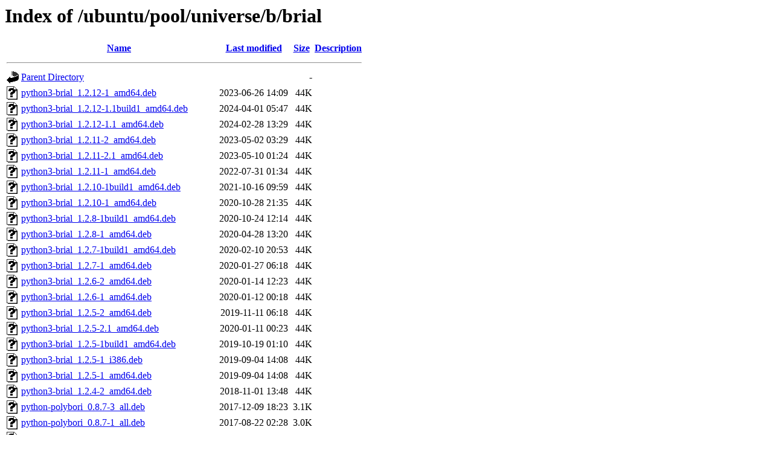

--- FILE ---
content_type: text/html;charset=UTF-8
request_url: http://mirror.sit.fraunhofer.de/ubuntu/pool/universe/b/brial/?C=N;O=D
body_size: 2860
content:
<!DOCTYPE HTML PUBLIC "-//W3C//DTD HTML 3.2 Final//EN">
<html>
 <head>
  <title>Index of /ubuntu/pool/universe/b/brial</title>
 </head>
 <body>
<h1>Index of /ubuntu/pool/universe/b/brial</h1>
  <table>
   <tr><th valign="top"><img src="/icons/blank.gif" alt="[ICO]"></th><th><a href="?C=N;O=A">Name</a></th><th><a href="?C=M;O=A">Last modified</a></th><th><a href="?C=S;O=A">Size</a></th><th><a href="?C=D;O=A">Description</a></th></tr>
   <tr><th colspan="5"><hr></th></tr>
<tr><td valign="top"><img src="/icons/back.gif" alt="[PARENTDIR]"></td><td><a href="/ubuntu/pool/universe/b/">Parent Directory</a></td><td>&nbsp;</td><td align="right">  - </td><td>&nbsp;</td></tr>
<tr><td valign="top"><img src="/icons/unknown.gif" alt="[   ]"></td><td><a href="python3-brial_1.2.12-1_amd64.deb">python3-brial_1.2.12-1_amd64.deb</a></td><td align="right">2023-06-26 14:09  </td><td align="right"> 44K</td><td>&nbsp;</td></tr>
<tr><td valign="top"><img src="/icons/unknown.gif" alt="[   ]"></td><td><a href="python3-brial_1.2.12-1.1build1_amd64.deb">python3-brial_1.2.12-1.1build1_amd64.deb</a></td><td align="right">2024-04-01 05:47  </td><td align="right"> 44K</td><td>&nbsp;</td></tr>
<tr><td valign="top"><img src="/icons/unknown.gif" alt="[   ]"></td><td><a href="python3-brial_1.2.12-1.1_amd64.deb">python3-brial_1.2.12-1.1_amd64.deb</a></td><td align="right">2024-02-28 13:29  </td><td align="right"> 44K</td><td>&nbsp;</td></tr>
<tr><td valign="top"><img src="/icons/unknown.gif" alt="[   ]"></td><td><a href="python3-brial_1.2.11-2_amd64.deb">python3-brial_1.2.11-2_amd64.deb</a></td><td align="right">2023-05-02 03:29  </td><td align="right"> 44K</td><td>&nbsp;</td></tr>
<tr><td valign="top"><img src="/icons/unknown.gif" alt="[   ]"></td><td><a href="python3-brial_1.2.11-2.1_amd64.deb">python3-brial_1.2.11-2.1_amd64.deb</a></td><td align="right">2023-05-10 01:24  </td><td align="right"> 44K</td><td>&nbsp;</td></tr>
<tr><td valign="top"><img src="/icons/unknown.gif" alt="[   ]"></td><td><a href="python3-brial_1.2.11-1_amd64.deb">python3-brial_1.2.11-1_amd64.deb</a></td><td align="right">2022-07-31 01:34  </td><td align="right"> 44K</td><td>&nbsp;</td></tr>
<tr><td valign="top"><img src="/icons/unknown.gif" alt="[   ]"></td><td><a href="python3-brial_1.2.10-1build1_amd64.deb">python3-brial_1.2.10-1build1_amd64.deb</a></td><td align="right">2021-10-16 09:59  </td><td align="right"> 44K</td><td>&nbsp;</td></tr>
<tr><td valign="top"><img src="/icons/unknown.gif" alt="[   ]"></td><td><a href="python3-brial_1.2.10-1_amd64.deb">python3-brial_1.2.10-1_amd64.deb</a></td><td align="right">2020-10-28 21:35  </td><td align="right"> 44K</td><td>&nbsp;</td></tr>
<tr><td valign="top"><img src="/icons/unknown.gif" alt="[   ]"></td><td><a href="python3-brial_1.2.8-1build1_amd64.deb">python3-brial_1.2.8-1build1_amd64.deb</a></td><td align="right">2020-10-24 12:14  </td><td align="right"> 44K</td><td>&nbsp;</td></tr>
<tr><td valign="top"><img src="/icons/unknown.gif" alt="[   ]"></td><td><a href="python3-brial_1.2.8-1_amd64.deb">python3-brial_1.2.8-1_amd64.deb</a></td><td align="right">2020-04-28 13:20  </td><td align="right"> 44K</td><td>&nbsp;</td></tr>
<tr><td valign="top"><img src="/icons/unknown.gif" alt="[   ]"></td><td><a href="python3-brial_1.2.7-1build1_amd64.deb">python3-brial_1.2.7-1build1_amd64.deb</a></td><td align="right">2020-02-10 20:53  </td><td align="right"> 44K</td><td>&nbsp;</td></tr>
<tr><td valign="top"><img src="/icons/unknown.gif" alt="[   ]"></td><td><a href="python3-brial_1.2.7-1_amd64.deb">python3-brial_1.2.7-1_amd64.deb</a></td><td align="right">2020-01-27 06:18  </td><td align="right"> 44K</td><td>&nbsp;</td></tr>
<tr><td valign="top"><img src="/icons/unknown.gif" alt="[   ]"></td><td><a href="python3-brial_1.2.6-2_amd64.deb">python3-brial_1.2.6-2_amd64.deb</a></td><td align="right">2020-01-14 12:23  </td><td align="right"> 44K</td><td>&nbsp;</td></tr>
<tr><td valign="top"><img src="/icons/unknown.gif" alt="[   ]"></td><td><a href="python3-brial_1.2.6-1_amd64.deb">python3-brial_1.2.6-1_amd64.deb</a></td><td align="right">2020-01-12 00:18  </td><td align="right"> 44K</td><td>&nbsp;</td></tr>
<tr><td valign="top"><img src="/icons/unknown.gif" alt="[   ]"></td><td><a href="python3-brial_1.2.5-2_amd64.deb">python3-brial_1.2.5-2_amd64.deb</a></td><td align="right">2019-11-11 06:18  </td><td align="right"> 44K</td><td>&nbsp;</td></tr>
<tr><td valign="top"><img src="/icons/unknown.gif" alt="[   ]"></td><td><a href="python3-brial_1.2.5-2.1_amd64.deb">python3-brial_1.2.5-2.1_amd64.deb</a></td><td align="right">2020-01-11 00:23  </td><td align="right"> 44K</td><td>&nbsp;</td></tr>
<tr><td valign="top"><img src="/icons/unknown.gif" alt="[   ]"></td><td><a href="python3-brial_1.2.5-1build1_amd64.deb">python3-brial_1.2.5-1build1_amd64.deb</a></td><td align="right">2019-10-19 01:10  </td><td align="right"> 44K</td><td>&nbsp;</td></tr>
<tr><td valign="top"><img src="/icons/unknown.gif" alt="[   ]"></td><td><a href="python3-brial_1.2.5-1_i386.deb">python3-brial_1.2.5-1_i386.deb</a></td><td align="right">2019-09-04 14:08  </td><td align="right"> 44K</td><td>&nbsp;</td></tr>
<tr><td valign="top"><img src="/icons/unknown.gif" alt="[   ]"></td><td><a href="python3-brial_1.2.5-1_amd64.deb">python3-brial_1.2.5-1_amd64.deb</a></td><td align="right">2019-09-04 14:08  </td><td align="right"> 44K</td><td>&nbsp;</td></tr>
<tr><td valign="top"><img src="/icons/unknown.gif" alt="[   ]"></td><td><a href="python3-brial_1.2.4-2_amd64.deb">python3-brial_1.2.4-2_amd64.deb</a></td><td align="right">2018-11-01 13:48  </td><td align="right"> 44K</td><td>&nbsp;</td></tr>
<tr><td valign="top"><img src="/icons/unknown.gif" alt="[   ]"></td><td><a href="python-polybori_0.8.7-3_all.deb">python-polybori_0.8.7-3_all.deb</a></td><td align="right">2017-12-09 18:23  </td><td align="right">3.1K</td><td>&nbsp;</td></tr>
<tr><td valign="top"><img src="/icons/unknown.gif" alt="[   ]"></td><td><a href="python-polybori_0.8.7-1_all.deb">python-polybori_0.8.7-1_all.deb</a></td><td align="right">2017-08-22 02:28  </td><td align="right">3.0K</td><td>&nbsp;</td></tr>
<tr><td valign="top"><img src="/icons/unknown.gif" alt="[   ]"></td><td><a href="python-polybori_0.8.5-4_all.deb">python-polybori_0.8.5-4_all.deb</a></td><td align="right">2017-01-08 18:18  </td><td align="right">3.0K</td><td>&nbsp;</td></tr>
<tr><td valign="top"><img src="/icons/unknown.gif" alt="[   ]"></td><td><a href="python-brial_1.2.5-2_amd64.deb">python-brial_1.2.5-2_amd64.deb</a></td><td align="right">2019-11-11 06:18  </td><td align="right"> 44K</td><td>&nbsp;</td></tr>
<tr><td valign="top"><img src="/icons/unknown.gif" alt="[   ]"></td><td><a href="python-brial_1.2.5-1build1_amd64.deb">python-brial_1.2.5-1build1_amd64.deb</a></td><td align="right">2019-10-19 01:10  </td><td align="right"> 44K</td><td>&nbsp;</td></tr>
<tr><td valign="top"><img src="/icons/unknown.gif" alt="[   ]"></td><td><a href="python-brial_1.2.5-1_i386.deb">python-brial_1.2.5-1_i386.deb</a></td><td align="right">2019-09-04 14:08  </td><td align="right"> 44K</td><td>&nbsp;</td></tr>
<tr><td valign="top"><img src="/icons/unknown.gif" alt="[   ]"></td><td><a href="python-brial_1.2.5-1_amd64.deb">python-brial_1.2.5-1_amd64.deb</a></td><td align="right">2019-09-04 14:08  </td><td align="right"> 44K</td><td>&nbsp;</td></tr>
<tr><td valign="top"><img src="/icons/unknown.gif" alt="[   ]"></td><td><a href="python-brial_1.2.4-2_amd64.deb">python-brial_1.2.4-2_amd64.deb</a></td><td align="right">2018-11-01 13:48  </td><td align="right"> 44K</td><td>&nbsp;</td></tr>
<tr><td valign="top"><img src="/icons/unknown.gif" alt="[   ]"></td><td><a href="python-brial_1.2.0-2_i386.deb">python-brial_1.2.0-2_i386.deb</a></td><td align="right">2017-12-31 10:44  </td><td align="right"> 44K</td><td>&nbsp;</td></tr>
<tr><td valign="top"><img src="/icons/unknown.gif" alt="[   ]"></td><td><a href="python-brial_1.2.0-2_amd64.deb">python-brial_1.2.0-2_amd64.deb</a></td><td align="right">2017-12-31 10:44  </td><td align="right"> 44K</td><td>&nbsp;</td></tr>
<tr><td valign="top"><img src="/icons/unknown.gif" alt="[   ]"></td><td><a href="python-brial_0.8.7-3_amd64.deb">python-brial_0.8.7-3_amd64.deb</a></td><td align="right">2017-12-09 18:23  </td><td align="right"> 30K</td><td>&nbsp;</td></tr>
<tr><td valign="top"><img src="/icons/unknown.gif" alt="[   ]"></td><td><a href="python-brial_0.8.7-1_amd64.deb">python-brial_0.8.7-1_amd64.deb</a></td><td align="right">2017-08-22 02:28  </td><td align="right"> 30K</td><td>&nbsp;</td></tr>
<tr><td valign="top"><img src="/icons/unknown.gif" alt="[   ]"></td><td><a href="python-brial_0.8.5-4_amd64.deb">python-brial_0.8.5-4_amd64.deb</a></td><td align="right">2017-01-08 18:18  </td><td align="right"> 30K</td><td>&nbsp;</td></tr>
<tr><td valign="top"><img src="/icons/unknown.gif" alt="[   ]"></td><td><a href="libbrial3t64_1.2.12-1.1build1_amd64.deb">libbrial3t64_1.2.12-1.1build1_amd64.deb</a></td><td align="right">2024-04-01 05:47  </td><td align="right">132K</td><td>&nbsp;</td></tr>
<tr><td valign="top"><img src="/icons/unknown.gif" alt="[   ]"></td><td><a href="libbrial3t64_1.2.12-1.1_amd64.deb">libbrial3t64_1.2.12-1.1_amd64.deb</a></td><td align="right">2024-02-28 13:29  </td><td align="right">132K</td><td>&nbsp;</td></tr>
<tr><td valign="top"><img src="/icons/unknown.gif" alt="[   ]"></td><td><a href="libbrial3_1.2.12-1_amd64.deb">libbrial3_1.2.12-1_amd64.deb</a></td><td align="right">2023-06-26 14:09  </td><td align="right">131K</td><td>&nbsp;</td></tr>
<tr><td valign="top"><img src="/icons/unknown.gif" alt="[   ]"></td><td><a href="libbrial3_1.2.11-2_amd64.deb">libbrial3_1.2.11-2_amd64.deb</a></td><td align="right">2023-05-02 03:29  </td><td align="right">131K</td><td>&nbsp;</td></tr>
<tr><td valign="top"><img src="/icons/unknown.gif" alt="[   ]"></td><td><a href="libbrial3_1.2.11-2.1_amd64.deb">libbrial3_1.2.11-2.1_amd64.deb</a></td><td align="right">2023-05-10 01:24  </td><td align="right">132K</td><td>&nbsp;</td></tr>
<tr><td valign="top"><img src="/icons/unknown.gif" alt="[   ]"></td><td><a href="libbrial3_1.2.11-1_amd64.deb">libbrial3_1.2.11-1_amd64.deb</a></td><td align="right">2022-07-31 01:34  </td><td align="right">131K</td><td>&nbsp;</td></tr>
<tr><td valign="top"><img src="/icons/unknown.gif" alt="[   ]"></td><td><a href="libbrial3_1.2.10-1build1_amd64.deb">libbrial3_1.2.10-1build1_amd64.deb</a></td><td align="right">2021-10-16 09:59  </td><td align="right">135K</td><td>&nbsp;</td></tr>
<tr><td valign="top"><img src="/icons/unknown.gif" alt="[   ]"></td><td><a href="libbrial3_1.2.10-1_amd64.deb">libbrial3_1.2.10-1_amd64.deb</a></td><td align="right">2020-10-28 21:35  </td><td align="right">150K</td><td>&nbsp;</td></tr>
<tr><td valign="top"><img src="/icons/unknown.gif" alt="[   ]"></td><td><a href="libbrial3_1.2.8-1build1_amd64.deb">libbrial3_1.2.8-1build1_amd64.deb</a></td><td align="right">2020-10-24 12:14  </td><td align="right">150K</td><td>&nbsp;</td></tr>
<tr><td valign="top"><img src="/icons/unknown.gif" alt="[   ]"></td><td><a href="libbrial3_1.2.8-1_amd64.deb">libbrial3_1.2.8-1_amd64.deb</a></td><td align="right">2020-04-28 13:20  </td><td align="right">170K</td><td>&nbsp;</td></tr>
<tr><td valign="top"><img src="/icons/unknown.gif" alt="[   ]"></td><td><a href="libbrial3_1.2.7-1build1_amd64.deb">libbrial3_1.2.7-1build1_amd64.deb</a></td><td align="right">2020-02-10 20:53  </td><td align="right">169K</td><td>&nbsp;</td></tr>
<tr><td valign="top"><img src="/icons/unknown.gif" alt="[   ]"></td><td><a href="libbrial3_1.2.7-1_amd64.deb">libbrial3_1.2.7-1_amd64.deb</a></td><td align="right">2020-01-27 06:18  </td><td align="right">169K</td><td>&nbsp;</td></tr>
<tr><td valign="top"><img src="/icons/unknown.gif" alt="[   ]"></td><td><a href="libbrial3_1.2.6-2_amd64.deb">libbrial3_1.2.6-2_amd64.deb</a></td><td align="right">2020-01-14 12:23  </td><td align="right">169K</td><td>&nbsp;</td></tr>
<tr><td valign="top"><img src="/icons/unknown.gif" alt="[   ]"></td><td><a href="libbrial3_1.2.6-1_amd64.deb">libbrial3_1.2.6-1_amd64.deb</a></td><td align="right">2020-01-12 00:18  </td><td align="right">170K</td><td>&nbsp;</td></tr>
<tr><td valign="top"><img src="/icons/unknown.gif" alt="[   ]"></td><td><a href="libbrial3_1.2.5-2_amd64.deb">libbrial3_1.2.5-2_amd64.deb</a></td><td align="right">2019-11-11 06:18  </td><td align="right">169K</td><td>&nbsp;</td></tr>
<tr><td valign="top"><img src="/icons/unknown.gif" alt="[   ]"></td><td><a href="libbrial3_1.2.5-2.1_amd64.deb">libbrial3_1.2.5-2.1_amd64.deb</a></td><td align="right">2020-01-11 00:23  </td><td align="right">170K</td><td>&nbsp;</td></tr>
<tr><td valign="top"><img src="/icons/unknown.gif" alt="[   ]"></td><td><a href="libbrial3_1.2.5-1build1_amd64.deb">libbrial3_1.2.5-1build1_amd64.deb</a></td><td align="right">2019-10-19 01:10  </td><td align="right">172K</td><td>&nbsp;</td></tr>
<tr><td valign="top"><img src="/icons/unknown.gif" alt="[   ]"></td><td><a href="libbrial3_1.2.5-1_i386.deb">libbrial3_1.2.5-1_i386.deb</a></td><td align="right">2019-09-04 14:08  </td><td align="right">182K</td><td>&nbsp;</td></tr>
<tr><td valign="top"><img src="/icons/unknown.gif" alt="[   ]"></td><td><a href="libbrial3_1.2.5-1_amd64.deb">libbrial3_1.2.5-1_amd64.deb</a></td><td align="right">2019-09-04 14:08  </td><td align="right">172K</td><td>&nbsp;</td></tr>
<tr><td valign="top"><img src="/icons/unknown.gif" alt="[   ]"></td><td><a href="libbrial3_1.2.4-2_amd64.deb">libbrial3_1.2.4-2_amd64.deb</a></td><td align="right">2018-11-01 13:48  </td><td align="right">167K</td><td>&nbsp;</td></tr>
<tr><td valign="top"><img src="/icons/unknown.gif" alt="[   ]"></td><td><a href="libbrial3_1.2.0-2_i386.deb">libbrial3_1.2.0-2_i386.deb</a></td><td align="right">2017-12-31 10:44  </td><td align="right">173K</td><td>&nbsp;</td></tr>
<tr><td valign="top"><img src="/icons/unknown.gif" alt="[   ]"></td><td><a href="libbrial3_1.2.0-2_amd64.deb">libbrial3_1.2.0-2_amd64.deb</a></td><td align="right">2017-12-31 10:44  </td><td align="right">164K</td><td>&nbsp;</td></tr>
<tr><td valign="top"><img src="/icons/unknown.gif" alt="[   ]"></td><td><a href="libbrial0_0.8.7-3_amd64.deb">libbrial0_0.8.7-3_amd64.deb</a></td><td align="right">2017-12-09 18:23  </td><td align="right">164K</td><td>&nbsp;</td></tr>
<tr><td valign="top"><img src="/icons/unknown.gif" alt="[   ]"></td><td><a href="libbrial0_0.8.7-1_amd64.deb">libbrial0_0.8.7-1_amd64.deb</a></td><td align="right">2017-08-22 02:28  </td><td align="right">166K</td><td>&nbsp;</td></tr>
<tr><td valign="top"><img src="/icons/unknown.gif" alt="[   ]"></td><td><a href="libbrial0_0.8.5-4_amd64.deb">libbrial0_0.8.5-4_amd64.deb</a></td><td align="right">2017-01-08 18:18  </td><td align="right">167K</td><td>&nbsp;</td></tr>
<tr><td valign="top"><img src="/icons/unknown.gif" alt="[   ]"></td><td><a href="libbrial0-dbg_0.8.7-3_amd64.deb">libbrial0-dbg_0.8.7-3_amd64.deb</a></td><td align="right">2017-12-09 18:23  </td><td align="right">1.8M</td><td>&nbsp;</td></tr>
<tr><td valign="top"><img src="/icons/unknown.gif" alt="[   ]"></td><td><a href="libbrial0-dbg_0.8.7-1_amd64.deb">libbrial0-dbg_0.8.7-1_amd64.deb</a></td><td align="right">2017-08-22 02:28  </td><td align="right">1.8M</td><td>&nbsp;</td></tr>
<tr><td valign="top"><img src="/icons/unknown.gif" alt="[   ]"></td><td><a href="libbrial0-dbg_0.8.5-4_amd64.deb">libbrial0-dbg_0.8.5-4_amd64.deb</a></td><td align="right">2017-01-08 18:18  </td><td align="right">1.9M</td><td>&nbsp;</td></tr>
<tr><td valign="top"><img src="/icons/unknown.gif" alt="[   ]"></td><td><a href="libbrial-groebner3t64_1.2.12-1.1build1_amd64.deb">libbrial-groebner3t64_1.2.12-1.1build1_amd64.deb</a></td><td align="right">2024-04-01 05:47  </td><td align="right">499K</td><td>&nbsp;</td></tr>
<tr><td valign="top"><img src="/icons/unknown.gif" alt="[   ]"></td><td><a href="libbrial-groebner3t64_1.2.12-1.1_amd64.deb">libbrial-groebner3t64_1.2.12-1.1_amd64.deb</a></td><td align="right">2024-02-28 13:29  </td><td align="right">499K</td><td>&nbsp;</td></tr>
<tr><td valign="top"><img src="/icons/unknown.gif" alt="[   ]"></td><td><a href="libbrial-groebner3_1.2.12-1_amd64.deb">libbrial-groebner3_1.2.12-1_amd64.deb</a></td><td align="right">2023-06-26 14:09  </td><td align="right">498K</td><td>&nbsp;</td></tr>
<tr><td valign="top"><img src="/icons/unknown.gif" alt="[   ]"></td><td><a href="libbrial-groebner3_1.2.11-2_amd64.deb">libbrial-groebner3_1.2.11-2_amd64.deb</a></td><td align="right">2023-05-02 03:29  </td><td align="right">499K</td><td>&nbsp;</td></tr>
<tr><td valign="top"><img src="/icons/unknown.gif" alt="[   ]"></td><td><a href="libbrial-groebner3_1.2.11-2.1_amd64.deb">libbrial-groebner3_1.2.11-2.1_amd64.deb</a></td><td align="right">2023-05-10 01:24  </td><td align="right">500K</td><td>&nbsp;</td></tr>
<tr><td valign="top"><img src="/icons/unknown.gif" alt="[   ]"></td><td><a href="libbrial-groebner3_1.2.11-1_amd64.deb">libbrial-groebner3_1.2.11-1_amd64.deb</a></td><td align="right">2022-07-31 01:34  </td><td align="right">499K</td><td>&nbsp;</td></tr>
<tr><td valign="top"><img src="/icons/unknown.gif" alt="[   ]"></td><td><a href="libbrial-groebner3_1.2.10-1build1_amd64.deb">libbrial-groebner3_1.2.10-1build1_amd64.deb</a></td><td align="right">2021-10-16 09:59  </td><td align="right">499K</td><td>&nbsp;</td></tr>
<tr><td valign="top"><img src="/icons/unknown.gif" alt="[   ]"></td><td><a href="libbrial-groebner3_1.2.10-1_amd64.deb">libbrial-groebner3_1.2.10-1_amd64.deb</a></td><td align="right">2020-10-28 21:35  </td><td align="right">445K</td><td>&nbsp;</td></tr>
<tr><td valign="top"><img src="/icons/unknown.gif" alt="[   ]"></td><td><a href="libbrial-groebner3_1.2.8-1build1_amd64.deb">libbrial-groebner3_1.2.8-1build1_amd64.deb</a></td><td align="right">2020-10-24 12:14  </td><td align="right">446K</td><td>&nbsp;</td></tr>
<tr><td valign="top"><img src="/icons/unknown.gif" alt="[   ]"></td><td><a href="libbrial-groebner3_1.2.8-1_amd64.deb">libbrial-groebner3_1.2.8-1_amd64.deb</a></td><td align="right">2020-04-28 13:20  </td><td align="right">449K</td><td>&nbsp;</td></tr>
<tr><td valign="top"><img src="/icons/unknown.gif" alt="[   ]"></td><td><a href="libbrial-groebner3_1.2.7-1build1_amd64.deb">libbrial-groebner3_1.2.7-1build1_amd64.deb</a></td><td align="right">2020-02-10 20:53  </td><td align="right">449K</td><td>&nbsp;</td></tr>
<tr><td valign="top"><img src="/icons/unknown.gif" alt="[   ]"></td><td><a href="libbrial-groebner3_1.2.7-1_amd64.deb">libbrial-groebner3_1.2.7-1_amd64.deb</a></td><td align="right">2020-01-27 06:18  </td><td align="right">450K</td><td>&nbsp;</td></tr>
<tr><td valign="top"><img src="/icons/unknown.gif" alt="[   ]"></td><td><a href="libbrial-groebner3_1.2.6-2_amd64.deb">libbrial-groebner3_1.2.6-2_amd64.deb</a></td><td align="right">2020-01-14 12:23  </td><td align="right">449K</td><td>&nbsp;</td></tr>
<tr><td valign="top"><img src="/icons/unknown.gif" alt="[   ]"></td><td><a href="libbrial-groebner3_1.2.6-1_amd64.deb">libbrial-groebner3_1.2.6-1_amd64.deb</a></td><td align="right">2020-01-12 00:18  </td><td align="right">429K</td><td>&nbsp;</td></tr>
<tr><td valign="top"><img src="/icons/unknown.gif" alt="[   ]"></td><td><a href="libbrial-groebner3_1.2.5-2_amd64.deb">libbrial-groebner3_1.2.5-2_amd64.deb</a></td><td align="right">2019-11-11 06:18  </td><td align="right">449K</td><td>&nbsp;</td></tr>
<tr><td valign="top"><img src="/icons/unknown.gif" alt="[   ]"></td><td><a href="libbrial-groebner3_1.2.5-2.1_amd64.deb">libbrial-groebner3_1.2.5-2.1_amd64.deb</a></td><td align="right">2020-01-11 00:23  </td><td align="right">450K</td><td>&nbsp;</td></tr>
<tr><td valign="top"><img src="/icons/unknown.gif" alt="[   ]"></td><td><a href="libbrial-groebner3_1.2.5-1build1_amd64.deb">libbrial-groebner3_1.2.5-1build1_amd64.deb</a></td><td align="right">2019-10-19 01:10  </td><td align="right">449K</td><td>&nbsp;</td></tr>
<tr><td valign="top"><img src="/icons/unknown.gif" alt="[   ]"></td><td><a href="libbrial-groebner3_1.2.5-1_i386.deb">libbrial-groebner3_1.2.5-1_i386.deb</a></td><td align="right">2019-09-04 14:08  </td><td align="right">469K</td><td>&nbsp;</td></tr>
<tr><td valign="top"><img src="/icons/unknown.gif" alt="[   ]"></td><td><a href="libbrial-groebner3_1.2.5-1_amd64.deb">libbrial-groebner3_1.2.5-1_amd64.deb</a></td><td align="right">2019-09-04 14:08  </td><td align="right">449K</td><td>&nbsp;</td></tr>
<tr><td valign="top"><img src="/icons/unknown.gif" alt="[   ]"></td><td><a href="libbrial-groebner3_1.2.4-2_amd64.deb">libbrial-groebner3_1.2.4-2_amd64.deb</a></td><td align="right">2018-11-01 13:48  </td><td align="right">430K</td><td>&nbsp;</td></tr>
<tr><td valign="top"><img src="/icons/unknown.gif" alt="[   ]"></td><td><a href="libbrial-groebner3_1.2.0-2_i386.deb">libbrial-groebner3_1.2.0-2_i386.deb</a></td><td align="right">2017-12-31 10:44  </td><td align="right">452K</td><td>&nbsp;</td></tr>
<tr><td valign="top"><img src="/icons/unknown.gif" alt="[   ]"></td><td><a href="libbrial-groebner3_1.2.0-2_amd64.deb">libbrial-groebner3_1.2.0-2_amd64.deb</a></td><td align="right">2017-12-31 10:44  </td><td align="right">430K</td><td>&nbsp;</td></tr>
<tr><td valign="top"><img src="/icons/unknown.gif" alt="[   ]"></td><td><a href="libbrial-groebner0_0.8.7-3_amd64.deb">libbrial-groebner0_0.8.7-3_amd64.deb</a></td><td align="right">2017-12-09 18:23  </td><td align="right">428K</td><td>&nbsp;</td></tr>
<tr><td valign="top"><img src="/icons/unknown.gif" alt="[   ]"></td><td><a href="libbrial-groebner0_0.8.7-1_amd64.deb">libbrial-groebner0_0.8.7-1_amd64.deb</a></td><td align="right">2017-08-22 02:28  </td><td align="right">431K</td><td>&nbsp;</td></tr>
<tr><td valign="top"><img src="/icons/unknown.gif" alt="[   ]"></td><td><a href="libbrial-groebner0_0.8.5-4_amd64.deb">libbrial-groebner0_0.8.5-4_amd64.deb</a></td><td align="right">2017-01-08 18:18  </td><td align="right">436K</td><td>&nbsp;</td></tr>
<tr><td valign="top"><img src="/icons/unknown.gif" alt="[   ]"></td><td><a href="libbrial-groebner0-dbg_0.8.7-3_amd64.deb">libbrial-groebner0-dbg_0.8.7-3_amd64.deb</a></td><td align="right">2017-12-09 18:23  </td><td align="right">3.4M</td><td>&nbsp;</td></tr>
<tr><td valign="top"><img src="/icons/unknown.gif" alt="[   ]"></td><td><a href="libbrial-groebner0-dbg_0.8.7-1_amd64.deb">libbrial-groebner0-dbg_0.8.7-1_amd64.deb</a></td><td align="right">2017-08-22 02:28  </td><td align="right">3.4M</td><td>&nbsp;</td></tr>
<tr><td valign="top"><img src="/icons/unknown.gif" alt="[   ]"></td><td><a href="libbrial-groebner0-dbg_0.8.5-4_amd64.deb">libbrial-groebner0-dbg_0.8.5-4_amd64.deb</a></td><td align="right">2017-01-08 18:18  </td><td align="right">3.4M</td><td>&nbsp;</td></tr>
<tr><td valign="top"><img src="/icons/unknown.gif" alt="[   ]"></td><td><a href="libbrial-groebner-dev_1.2.12-1_amd64.deb">libbrial-groebner-dev_1.2.12-1_amd64.deb</a></td><td align="right">2023-06-26 14:09  </td><td align="right"> 42K</td><td>&nbsp;</td></tr>
<tr><td valign="top"><img src="/icons/unknown.gif" alt="[   ]"></td><td><a href="libbrial-groebner-dev_1.2.12-1.1build1_amd64.deb">libbrial-groebner-dev_1.2.12-1.1build1_amd64.deb</a></td><td align="right">2024-04-01 05:47  </td><td align="right"> 42K</td><td>&nbsp;</td></tr>
<tr><td valign="top"><img src="/icons/unknown.gif" alt="[   ]"></td><td><a href="libbrial-groebner-dev_1.2.12-1.1_amd64.deb">libbrial-groebner-dev_1.2.12-1.1_amd64.deb</a></td><td align="right">2024-02-28 13:29  </td><td align="right"> 42K</td><td>&nbsp;</td></tr>
<tr><td valign="top"><img src="/icons/unknown.gif" alt="[   ]"></td><td><a href="libbrial-groebner-dev_1.2.11-2_amd64.deb">libbrial-groebner-dev_1.2.11-2_amd64.deb</a></td><td align="right">2023-05-02 03:29  </td><td align="right"> 42K</td><td>&nbsp;</td></tr>
<tr><td valign="top"><img src="/icons/unknown.gif" alt="[   ]"></td><td><a href="libbrial-groebner-dev_1.2.11-2.1_amd64.deb">libbrial-groebner-dev_1.2.11-2.1_amd64.deb</a></td><td align="right">2023-05-10 01:24  </td><td align="right"> 42K</td><td>&nbsp;</td></tr>
<tr><td valign="top"><img src="/icons/unknown.gif" alt="[   ]"></td><td><a href="libbrial-groebner-dev_1.2.11-1_amd64.deb">libbrial-groebner-dev_1.2.11-1_amd64.deb</a></td><td align="right">2022-07-31 01:34  </td><td align="right"> 42K</td><td>&nbsp;</td></tr>
<tr><td valign="top"><img src="/icons/unknown.gif" alt="[   ]"></td><td><a href="libbrial-groebner-dev_1.2.10-1build1_amd64.deb">libbrial-groebner-dev_1.2.10-1build1_amd64.deb</a></td><td align="right">2021-10-16 09:59  </td><td align="right"> 42K</td><td>&nbsp;</td></tr>
<tr><td valign="top"><img src="/icons/unknown.gif" alt="[   ]"></td><td><a href="libbrial-groebner-dev_1.2.10-1_amd64.deb">libbrial-groebner-dev_1.2.10-1_amd64.deb</a></td><td align="right">2020-10-28 21:35  </td><td align="right"> 41K</td><td>&nbsp;</td></tr>
<tr><td valign="top"><img src="/icons/unknown.gif" alt="[   ]"></td><td><a href="libbrial-groebner-dev_1.2.8-1build1_amd64.deb">libbrial-groebner-dev_1.2.8-1build1_amd64.deb</a></td><td align="right">2020-10-24 12:14  </td><td align="right"> 41K</td><td>&nbsp;</td></tr>
<tr><td valign="top"><img src="/icons/unknown.gif" alt="[   ]"></td><td><a href="libbrial-groebner-dev_1.2.8-1_amd64.deb">libbrial-groebner-dev_1.2.8-1_amd64.deb</a></td><td align="right">2020-04-28 13:20  </td><td align="right"> 41K</td><td>&nbsp;</td></tr>
<tr><td valign="top"><img src="/icons/unknown.gif" alt="[   ]"></td><td><a href="libbrial-groebner-dev_1.2.7-1build1_amd64.deb">libbrial-groebner-dev_1.2.7-1build1_amd64.deb</a></td><td align="right">2020-02-10 20:53  </td><td align="right"> 41K</td><td>&nbsp;</td></tr>
<tr><td valign="top"><img src="/icons/unknown.gif" alt="[   ]"></td><td><a href="libbrial-groebner-dev_1.2.7-1_amd64.deb">libbrial-groebner-dev_1.2.7-1_amd64.deb</a></td><td align="right">2020-01-27 06:18  </td><td align="right"> 41K</td><td>&nbsp;</td></tr>
<tr><td valign="top"><img src="/icons/unknown.gif" alt="[   ]"></td><td><a href="libbrial-groebner-dev_1.2.6-2_amd64.deb">libbrial-groebner-dev_1.2.6-2_amd64.deb</a></td><td align="right">2020-01-14 12:23  </td><td align="right"> 41K</td><td>&nbsp;</td></tr>
<tr><td valign="top"><img src="/icons/unknown.gif" alt="[   ]"></td><td><a href="libbrial-groebner-dev_1.2.6-1_amd64.deb">libbrial-groebner-dev_1.2.6-1_amd64.deb</a></td><td align="right">2020-01-12 00:18  </td><td align="right"> 41K</td><td>&nbsp;</td></tr>
<tr><td valign="top"><img src="/icons/unknown.gif" alt="[   ]"></td><td><a href="libbrial-groebner-dev_1.2.5-2_amd64.deb">libbrial-groebner-dev_1.2.5-2_amd64.deb</a></td><td align="right">2019-11-11 06:18  </td><td align="right"> 41K</td><td>&nbsp;</td></tr>
<tr><td valign="top"><img src="/icons/unknown.gif" alt="[   ]"></td><td><a href="libbrial-groebner-dev_1.2.5-2.1_amd64.deb">libbrial-groebner-dev_1.2.5-2.1_amd64.deb</a></td><td align="right">2020-01-11 00:23  </td><td align="right"> 41K</td><td>&nbsp;</td></tr>
<tr><td valign="top"><img src="/icons/unknown.gif" alt="[   ]"></td><td><a href="libbrial-groebner-dev_1.2.5-1build1_amd64.deb">libbrial-groebner-dev_1.2.5-1build1_amd64.deb</a></td><td align="right">2019-10-19 01:10  </td><td align="right"> 41K</td><td>&nbsp;</td></tr>
<tr><td valign="top"><img src="/icons/unknown.gif" alt="[   ]"></td><td><a href="libbrial-groebner-dev_1.2.5-1_i386.deb">libbrial-groebner-dev_1.2.5-1_i386.deb</a></td><td align="right">2019-09-04 14:08  </td><td align="right"> 41K</td><td>&nbsp;</td></tr>
<tr><td valign="top"><img src="/icons/unknown.gif" alt="[   ]"></td><td><a href="libbrial-groebner-dev_1.2.5-1_amd64.deb">libbrial-groebner-dev_1.2.5-1_amd64.deb</a></td><td align="right">2019-09-04 14:08  </td><td align="right"> 41K</td><td>&nbsp;</td></tr>
<tr><td valign="top"><img src="/icons/unknown.gif" alt="[   ]"></td><td><a href="libbrial-groebner-dev_1.2.4-2_amd64.deb">libbrial-groebner-dev_1.2.4-2_amd64.deb</a></td><td align="right">2018-11-01 13:48  </td><td align="right"> 41K</td><td>&nbsp;</td></tr>
<tr><td valign="top"><img src="/icons/unknown.gif" alt="[   ]"></td><td><a href="libbrial-groebner-dev_1.2.0-2_i386.deb">libbrial-groebner-dev_1.2.0-2_i386.deb</a></td><td align="right">2017-12-31 10:44  </td><td align="right"> 41K</td><td>&nbsp;</td></tr>
<tr><td valign="top"><img src="/icons/unknown.gif" alt="[   ]"></td><td><a href="libbrial-groebner-dev_1.2.0-2_amd64.deb">libbrial-groebner-dev_1.2.0-2_amd64.deb</a></td><td align="right">2017-12-31 10:44  </td><td align="right"> 41K</td><td>&nbsp;</td></tr>
<tr><td valign="top"><img src="/icons/unknown.gif" alt="[   ]"></td><td><a href="libbrial-groebner-dev_0.8.7-3_amd64.deb">libbrial-groebner-dev_0.8.7-3_amd64.deb</a></td><td align="right">2017-12-09 18:23  </td><td align="right"> 42K</td><td>&nbsp;</td></tr>
<tr><td valign="top"><img src="/icons/unknown.gif" alt="[   ]"></td><td><a href="libbrial-groebner-dev_0.8.7-1_amd64.deb">libbrial-groebner-dev_0.8.7-1_amd64.deb</a></td><td align="right">2017-08-22 02:28  </td><td align="right"> 42K</td><td>&nbsp;</td></tr>
<tr><td valign="top"><img src="/icons/unknown.gif" alt="[   ]"></td><td><a href="libbrial-groebner-dev_0.8.5-4_amd64.deb">libbrial-groebner-dev_0.8.5-4_amd64.deb</a></td><td align="right">2017-01-08 18:18  </td><td align="right"> 42K</td><td>&nbsp;</td></tr>
<tr><td valign="top"><img src="/icons/unknown.gif" alt="[   ]"></td><td><a href="libbrial-dev_1.2.12-1_amd64.deb">libbrial-dev_1.2.12-1_amd64.deb</a></td><td align="right">2023-06-26 14:09  </td><td align="right"> 86K</td><td>&nbsp;</td></tr>
<tr><td valign="top"><img src="/icons/unknown.gif" alt="[   ]"></td><td><a href="libbrial-dev_1.2.12-1.1build1_amd64.deb">libbrial-dev_1.2.12-1.1build1_amd64.deb</a></td><td align="right">2024-04-01 05:47  </td><td align="right"> 86K</td><td>&nbsp;</td></tr>
<tr><td valign="top"><img src="/icons/unknown.gif" alt="[   ]"></td><td><a href="libbrial-dev_1.2.12-1.1_amd64.deb">libbrial-dev_1.2.12-1.1_amd64.deb</a></td><td align="right">2024-02-28 13:29  </td><td align="right"> 86K</td><td>&nbsp;</td></tr>
<tr><td valign="top"><img src="/icons/unknown.gif" alt="[   ]"></td><td><a href="libbrial-dev_1.2.11-2_amd64.deb">libbrial-dev_1.2.11-2_amd64.deb</a></td><td align="right">2023-05-02 03:29  </td><td align="right"> 86K</td><td>&nbsp;</td></tr>
<tr><td valign="top"><img src="/icons/unknown.gif" alt="[   ]"></td><td><a href="libbrial-dev_1.2.11-2.1_amd64.deb">libbrial-dev_1.2.11-2.1_amd64.deb</a></td><td align="right">2023-05-10 01:24  </td><td align="right"> 86K</td><td>&nbsp;</td></tr>
<tr><td valign="top"><img src="/icons/unknown.gif" alt="[   ]"></td><td><a href="libbrial-dev_1.2.11-1_amd64.deb">libbrial-dev_1.2.11-1_amd64.deb</a></td><td align="right">2022-07-31 01:34  </td><td align="right"> 87K</td><td>&nbsp;</td></tr>
<tr><td valign="top"><img src="/icons/unknown.gif" alt="[   ]"></td><td><a href="libbrial-dev_1.2.10-1build1_amd64.deb">libbrial-dev_1.2.10-1build1_amd64.deb</a></td><td align="right">2021-10-16 09:59  </td><td align="right"> 87K</td><td>&nbsp;</td></tr>
<tr><td valign="top"><img src="/icons/unknown.gif" alt="[   ]"></td><td><a href="libbrial-dev_1.2.10-1_amd64.deb">libbrial-dev_1.2.10-1_amd64.deb</a></td><td align="right">2020-10-28 21:35  </td><td align="right"> 85K</td><td>&nbsp;</td></tr>
<tr><td valign="top"><img src="/icons/unknown.gif" alt="[   ]"></td><td><a href="libbrial-dev_1.2.8-1build1_amd64.deb">libbrial-dev_1.2.8-1build1_amd64.deb</a></td><td align="right">2020-10-24 12:14  </td><td align="right"> 85K</td><td>&nbsp;</td></tr>
<tr><td valign="top"><img src="/icons/unknown.gif" alt="[   ]"></td><td><a href="libbrial-dev_1.2.8-1_amd64.deb">libbrial-dev_1.2.8-1_amd64.deb</a></td><td align="right">2020-04-28 13:20  </td><td align="right"> 85K</td><td>&nbsp;</td></tr>
<tr><td valign="top"><img src="/icons/unknown.gif" alt="[   ]"></td><td><a href="libbrial-dev_1.2.7-1build1_amd64.deb">libbrial-dev_1.2.7-1build1_amd64.deb</a></td><td align="right">2020-02-10 20:53  </td><td align="right"> 85K</td><td>&nbsp;</td></tr>
<tr><td valign="top"><img src="/icons/unknown.gif" alt="[   ]"></td><td><a href="libbrial-dev_1.2.7-1_amd64.deb">libbrial-dev_1.2.7-1_amd64.deb</a></td><td align="right">2020-01-27 06:18  </td><td align="right"> 85K</td><td>&nbsp;</td></tr>
<tr><td valign="top"><img src="/icons/unknown.gif" alt="[   ]"></td><td><a href="libbrial-dev_1.2.6-2_amd64.deb">libbrial-dev_1.2.6-2_amd64.deb</a></td><td align="right">2020-01-14 12:23  </td><td align="right"> 85K</td><td>&nbsp;</td></tr>
<tr><td valign="top"><img src="/icons/unknown.gif" alt="[   ]"></td><td><a href="libbrial-dev_1.2.6-1_amd64.deb">libbrial-dev_1.2.6-1_amd64.deb</a></td><td align="right">2020-01-12 00:18  </td><td align="right"> 85K</td><td>&nbsp;</td></tr>
<tr><td valign="top"><img src="/icons/unknown.gif" alt="[   ]"></td><td><a href="libbrial-dev_1.2.5-2_amd64.deb">libbrial-dev_1.2.5-2_amd64.deb</a></td><td align="right">2019-11-11 06:18  </td><td align="right"> 86K</td><td>&nbsp;</td></tr>
<tr><td valign="top"><img src="/icons/unknown.gif" alt="[   ]"></td><td><a href="libbrial-dev_1.2.5-2.1_amd64.deb">libbrial-dev_1.2.5-2.1_amd64.deb</a></td><td align="right">2020-01-11 00:23  </td><td align="right"> 86K</td><td>&nbsp;</td></tr>
<tr><td valign="top"><img src="/icons/unknown.gif" alt="[   ]"></td><td><a href="libbrial-dev_1.2.5-1build1_amd64.deb">libbrial-dev_1.2.5-1build1_amd64.deb</a></td><td align="right">2019-10-19 01:10  </td><td align="right"> 86K</td><td>&nbsp;</td></tr>
<tr><td valign="top"><img src="/icons/unknown.gif" alt="[   ]"></td><td><a href="libbrial-dev_1.2.5-1_i386.deb">libbrial-dev_1.2.5-1_i386.deb</a></td><td align="right">2019-09-04 14:08  </td><td align="right"> 86K</td><td>&nbsp;</td></tr>
<tr><td valign="top"><img src="/icons/unknown.gif" alt="[   ]"></td><td><a href="libbrial-dev_1.2.5-1_amd64.deb">libbrial-dev_1.2.5-1_amd64.deb</a></td><td align="right">2019-09-04 14:08  </td><td align="right"> 86K</td><td>&nbsp;</td></tr>
<tr><td valign="top"><img src="/icons/unknown.gif" alt="[   ]"></td><td><a href="libbrial-dev_1.2.4-2_amd64.deb">libbrial-dev_1.2.4-2_amd64.deb</a></td><td align="right">2018-11-01 13:48  </td><td align="right"> 85K</td><td>&nbsp;</td></tr>
<tr><td valign="top"><img src="/icons/unknown.gif" alt="[   ]"></td><td><a href="libbrial-dev_1.2.0-2_i386.deb">libbrial-dev_1.2.0-2_i386.deb</a></td><td align="right">2017-12-31 10:44  </td><td align="right"> 85K</td><td>&nbsp;</td></tr>
<tr><td valign="top"><img src="/icons/unknown.gif" alt="[   ]"></td><td><a href="libbrial-dev_1.2.0-2_amd64.deb">libbrial-dev_1.2.0-2_amd64.deb</a></td><td align="right">2017-12-31 10:44  </td><td align="right"> 85K</td><td>&nbsp;</td></tr>
<tr><td valign="top"><img src="/icons/unknown.gif" alt="[   ]"></td><td><a href="libbrial-dev_0.8.7-3_amd64.deb">libbrial-dev_0.8.7-3_amd64.deb</a></td><td align="right">2017-12-09 18:23  </td><td align="right"> 86K</td><td>&nbsp;</td></tr>
<tr><td valign="top"><img src="/icons/unknown.gif" alt="[   ]"></td><td><a href="libbrial-dev_0.8.7-1_amd64.deb">libbrial-dev_0.8.7-1_amd64.deb</a></td><td align="right">2017-08-22 02:28  </td><td align="right"> 86K</td><td>&nbsp;</td></tr>
<tr><td valign="top"><img src="/icons/unknown.gif" alt="[   ]"></td><td><a href="libbrial-dev_0.8.5-4_amd64.deb">libbrial-dev_0.8.5-4_amd64.deb</a></td><td align="right">2017-01-08 18:18  </td><td align="right"> 86K</td><td>&nbsp;</td></tr>
<tr><td valign="top"><img src="/icons/compressed.gif" alt="[   ]"></td><td><a href="brial_1.2.12.orig.tar.gz">brial_1.2.12.orig.tar.gz</a></td><td align="right">2023-06-26 14:09  </td><td align="right">1.6M</td><td>&nbsp;</td></tr>
<tr><td valign="top"><img src="/icons/text.gif" alt="[TXT]"></td><td><a href="brial_1.2.12-1.dsc">brial_1.2.12-1.dsc</a></td><td align="right">2023-06-26 14:09  </td><td align="right">2.4K</td><td>&nbsp;</td></tr>
<tr><td valign="top"><img src="/icons/unknown.gif" alt="[   ]"></td><td><a href="brial_1.2.12-1.debian.tar.xz">brial_1.2.12-1.debian.tar.xz</a></td><td align="right">2023-06-26 14:09  </td><td align="right">7.7K</td><td>&nbsp;</td></tr>
<tr><td valign="top"><img src="/icons/text.gif" alt="[TXT]"></td><td><a href="brial_1.2.12-1.1build1.dsc">brial_1.2.12-1.1build1.dsc</a></td><td align="right">2024-03-31 20:36  </td><td align="right">2.5K</td><td>&nbsp;</td></tr>
<tr><td valign="top"><img src="/icons/unknown.gif" alt="[   ]"></td><td><a href="brial_1.2.12-1.1build1.debian.tar.xz">brial_1.2.12-1.1build1.debian.tar.xz</a></td><td align="right">2024-03-31 20:36  </td><td align="right">8.0K</td><td>&nbsp;</td></tr>
<tr><td valign="top"><img src="/icons/text.gif" alt="[TXT]"></td><td><a href="brial_1.2.12-1.1.dsc">brial_1.2.12-1.1.dsc</a></td><td align="right">2024-02-28 12:48  </td><td align="right">2.4K</td><td>&nbsp;</td></tr>
<tr><td valign="top"><img src="/icons/unknown.gif" alt="[   ]"></td><td><a href="brial_1.2.12-1.1.debian.tar.xz">brial_1.2.12-1.1.debian.tar.xz</a></td><td align="right">2024-02-28 12:48  </td><td align="right">7.9K</td><td>&nbsp;</td></tr>
<tr><td valign="top"><img src="/icons/compressed.gif" alt="[   ]"></td><td><a href="brial_1.2.11.orig.tar.gz">brial_1.2.11.orig.tar.gz</a></td><td align="right">2022-07-31 01:33  </td><td align="right">1.6M</td><td>&nbsp;</td></tr>
<tr><td valign="top"><img src="/icons/text.gif" alt="[TXT]"></td><td><a href="brial_1.2.11-2.dsc">brial_1.2.11-2.dsc</a></td><td align="right">2023-05-02 03:09  </td><td align="right">2.2K</td><td>&nbsp;</td></tr>
<tr><td valign="top"><img src="/icons/unknown.gif" alt="[   ]"></td><td><a href="brial_1.2.11-2.debian.tar.xz">brial_1.2.11-2.debian.tar.xz</a></td><td align="right">2023-05-02 03:09  </td><td align="right">7.6K</td><td>&nbsp;</td></tr>
<tr><td valign="top"><img src="/icons/text.gif" alt="[TXT]"></td><td><a href="brial_1.2.11-2.1.dsc">brial_1.2.11-2.1.dsc</a></td><td align="right">2023-05-10 01:24  </td><td align="right">2.4K</td><td>&nbsp;</td></tr>
<tr><td valign="top"><img src="/icons/unknown.gif" alt="[   ]"></td><td><a href="brial_1.2.11-2.1.debian.tar.xz">brial_1.2.11-2.1.debian.tar.xz</a></td><td align="right">2023-05-10 01:24  </td><td align="right">7.7K</td><td>&nbsp;</td></tr>
<tr><td valign="top"><img src="/icons/text.gif" alt="[TXT]"></td><td><a href="brial_1.2.11-1.dsc">brial_1.2.11-1.dsc</a></td><td align="right">2022-07-31 01:33  </td><td align="right">2.4K</td><td>&nbsp;</td></tr>
<tr><td valign="top"><img src="/icons/unknown.gif" alt="[   ]"></td><td><a href="brial_1.2.11-1.debian.tar.xz">brial_1.2.11-1.debian.tar.xz</a></td><td align="right">2022-07-31 01:33  </td><td align="right">7.2K</td><td>&nbsp;</td></tr>
<tr><td valign="top"><img src="/icons/compressed.gif" alt="[   ]"></td><td><a href="brial_1.2.10.orig.tar.gz">brial_1.2.10.orig.tar.gz</a></td><td align="right">2020-10-28 20:07  </td><td align="right">1.6M</td><td>&nbsp;</td></tr>
<tr><td valign="top"><img src="/icons/text.gif" alt="[TXT]"></td><td><a href="brial_1.2.10-1build1.dsc">brial_1.2.10-1build1.dsc</a></td><td align="right">2021-10-16 09:34  </td><td align="right">2.4K</td><td>&nbsp;</td></tr>
<tr><td valign="top"><img src="/icons/unknown.gif" alt="[   ]"></td><td><a href="brial_1.2.10-1build1.debian.tar.xz">brial_1.2.10-1build1.debian.tar.xz</a></td><td align="right">2021-10-16 09:34  </td><td align="right">7.2K</td><td>&nbsp;</td></tr>
<tr><td valign="top"><img src="/icons/text.gif" alt="[TXT]"></td><td><a href="brial_1.2.10-1.dsc">brial_1.2.10-1.dsc</a></td><td align="right">2020-10-28 20:07  </td><td align="right">2.4K</td><td>&nbsp;</td></tr>
<tr><td valign="top"><img src="/icons/unknown.gif" alt="[   ]"></td><td><a href="brial_1.2.10-1.debian.tar.xz">brial_1.2.10-1.debian.tar.xz</a></td><td align="right">2020-10-28 20:07  </td><td align="right">7.2K</td><td>&nbsp;</td></tr>
<tr><td valign="top"><img src="/icons/compressed.gif" alt="[   ]"></td><td><a href="brial_1.2.8.orig.tar.gz">brial_1.2.8.orig.tar.gz</a></td><td align="right">2020-04-28 13:20  </td><td align="right">1.6M</td><td>&nbsp;</td></tr>
<tr><td valign="top"><img src="/icons/text.gif" alt="[TXT]"></td><td><a href="brial_1.2.8-1build1.dsc">brial_1.2.8-1build1.dsc</a></td><td align="right">2020-10-24 11:55  </td><td align="right">2.4K</td><td>&nbsp;</td></tr>
<tr><td valign="top"><img src="/icons/unknown.gif" alt="[   ]"></td><td><a href="brial_1.2.8-1build1.debian.tar.xz">brial_1.2.8-1build1.debian.tar.xz</a></td><td align="right">2020-10-24 11:55  </td><td align="right">6.7K</td><td>&nbsp;</td></tr>
<tr><td valign="top"><img src="/icons/text.gif" alt="[TXT]"></td><td><a href="brial_1.2.8-1.dsc">brial_1.2.8-1.dsc</a></td><td align="right">2020-04-28 13:20  </td><td align="right">2.4K</td><td>&nbsp;</td></tr>
<tr><td valign="top"><img src="/icons/unknown.gif" alt="[   ]"></td><td><a href="brial_1.2.8-1.debian.tar.xz">brial_1.2.8-1.debian.tar.xz</a></td><td align="right">2020-04-28 13:20  </td><td align="right">6.6K</td><td>&nbsp;</td></tr>
<tr><td valign="top"><img src="/icons/compressed.gif" alt="[   ]"></td><td><a href="brial_1.2.7.orig.tar.gz">brial_1.2.7.orig.tar.gz</a></td><td align="right">2020-01-27 06:18  </td><td align="right">1.6M</td><td>&nbsp;</td></tr>
<tr><td valign="top"><img src="/icons/text.gif" alt="[TXT]"></td><td><a href="brial_1.2.7-1build1.dsc">brial_1.2.7-1build1.dsc</a></td><td align="right">2020-02-10 20:23  </td><td align="right">2.4K</td><td>&nbsp;</td></tr>
<tr><td valign="top"><img src="/icons/unknown.gif" alt="[   ]"></td><td><a href="brial_1.2.7-1build1.debian.tar.xz">brial_1.2.7-1build1.debian.tar.xz</a></td><td align="right">2020-02-10 20:23  </td><td align="right">6.9K</td><td>&nbsp;</td></tr>
<tr><td valign="top"><img src="/icons/text.gif" alt="[TXT]"></td><td><a href="brial_1.2.7-1.dsc">brial_1.2.7-1.dsc</a></td><td align="right">2020-01-27 06:18  </td><td align="right">2.4K</td><td>&nbsp;</td></tr>
<tr><td valign="top"><img src="/icons/unknown.gif" alt="[   ]"></td><td><a href="brial_1.2.7-1.debian.tar.xz">brial_1.2.7-1.debian.tar.xz</a></td><td align="right">2020-01-27 06:18  </td><td align="right">6.8K</td><td>&nbsp;</td></tr>
<tr><td valign="top"><img src="/icons/compressed.gif" alt="[   ]"></td><td><a href="brial_1.2.6.orig.tar.gz">brial_1.2.6.orig.tar.gz</a></td><td align="right">2020-01-12 00:13  </td><td align="right">1.6M</td><td>&nbsp;</td></tr>
<tr><td valign="top"><img src="/icons/text.gif" alt="[TXT]"></td><td><a href="brial_1.2.6-2.dsc">brial_1.2.6-2.dsc</a></td><td align="right">2020-01-14 12:13  </td><td align="right">2.4K</td><td>&nbsp;</td></tr>
<tr><td valign="top"><img src="/icons/unknown.gif" alt="[   ]"></td><td><a href="brial_1.2.6-2.debian.tar.xz">brial_1.2.6-2.debian.tar.xz</a></td><td align="right">2020-01-14 12:13  </td><td align="right">7.2K</td><td>&nbsp;</td></tr>
<tr><td valign="top"><img src="/icons/text.gif" alt="[TXT]"></td><td><a href="brial_1.2.6-1.dsc">brial_1.2.6-1.dsc</a></td><td align="right">2020-01-12 00:13  </td><td align="right">2.4K</td><td>&nbsp;</td></tr>
<tr><td valign="top"><img src="/icons/unknown.gif" alt="[   ]"></td><td><a href="brial_1.2.6-1.debian.tar.xz">brial_1.2.6-1.debian.tar.xz</a></td><td align="right">2020-01-12 00:13  </td><td align="right">7.0K</td><td>&nbsp;</td></tr>
<tr><td valign="top"><img src="/icons/compressed.gif" alt="[   ]"></td><td><a href="brial_1.2.5.orig.tar.gz">brial_1.2.5.orig.tar.gz</a></td><td align="right">2019-09-04 14:08  </td><td align="right">1.6M</td><td>&nbsp;</td></tr>
<tr><td valign="top"><img src="/icons/text.gif" alt="[TXT]"></td><td><a href="brial_1.2.5-2.dsc">brial_1.2.5-2.dsc</a></td><td align="right">2019-11-11 06:13  </td><td align="right">2.4K</td><td>&nbsp;</td></tr>
<tr><td valign="top"><img src="/icons/unknown.gif" alt="[   ]"></td><td><a href="brial_1.2.5-2.debian.tar.xz">brial_1.2.5-2.debian.tar.xz</a></td><td align="right">2019-11-11 06:13  </td><td align="right">6.5K</td><td>&nbsp;</td></tr>
<tr><td valign="top"><img src="/icons/text.gif" alt="[TXT]"></td><td><a href="brial_1.2.5-2.1.dsc">brial_1.2.5-2.1.dsc</a></td><td align="right">2020-01-11 00:13  </td><td align="right">2.3K</td><td>&nbsp;</td></tr>
<tr><td valign="top"><img src="/icons/unknown.gif" alt="[   ]"></td><td><a href="brial_1.2.5-2.1.debian.tar.xz">brial_1.2.5-2.1.debian.tar.xz</a></td><td align="right">2020-01-11 00:13  </td><td align="right">6.4K</td><td>&nbsp;</td></tr>
<tr><td valign="top"><img src="/icons/text.gif" alt="[TXT]"></td><td><a href="brial_1.2.5-1build1.dsc">brial_1.2.5-1build1.dsc</a></td><td align="right">2019-10-18 23:46  </td><td align="right">2.4K</td><td>&nbsp;</td></tr>
<tr><td valign="top"><img src="/icons/unknown.gif" alt="[   ]"></td><td><a href="brial_1.2.5-1build1.debian.tar.xz">brial_1.2.5-1build1.debian.tar.xz</a></td><td align="right">2019-10-18 23:46  </td><td align="right">6.5K</td><td>&nbsp;</td></tr>
<tr><td valign="top"><img src="/icons/text.gif" alt="[TXT]"></td><td><a href="brial_1.2.5-1.dsc">brial_1.2.5-1.dsc</a></td><td align="right">2019-09-04 14:08  </td><td align="right">2.4K</td><td>&nbsp;</td></tr>
<tr><td valign="top"><img src="/icons/unknown.gif" alt="[   ]"></td><td><a href="brial_1.2.5-1.debian.tar.xz">brial_1.2.5-1.debian.tar.xz</a></td><td align="right">2019-09-04 14:08  </td><td align="right">6.4K</td><td>&nbsp;</td></tr>
<tr><td valign="top"><img src="/icons/compressed.gif" alt="[   ]"></td><td><a href="brial_1.2.4.orig.tar.gz">brial_1.2.4.orig.tar.gz</a></td><td align="right">2018-11-01 13:38  </td><td align="right">1.6M</td><td>&nbsp;</td></tr>
<tr><td valign="top"><img src="/icons/text.gif" alt="[TXT]"></td><td><a href="brial_1.2.4-2.dsc">brial_1.2.4-2.dsc</a></td><td align="right">2018-11-01 13:38  </td><td align="right">2.4K</td><td>&nbsp;</td></tr>
<tr><td valign="top"><img src="/icons/unknown.gif" alt="[   ]"></td><td><a href="brial_1.2.4-2.debian.tar.xz">brial_1.2.4-2.debian.tar.xz</a></td><td align="right">2018-11-01 13:38  </td><td align="right">6.4K</td><td>&nbsp;</td></tr>
<tr><td valign="top"><img src="/icons/compressed.gif" alt="[   ]"></td><td><a href="brial_1.2.0.orig.tar.gz">brial_1.2.0.orig.tar.gz</a></td><td align="right">2017-12-30 18:33  </td><td align="right">1.6M</td><td>&nbsp;</td></tr>
<tr><td valign="top"><img src="/icons/text.gif" alt="[TXT]"></td><td><a href="brial_1.2.0-2.dsc">brial_1.2.0-2.dsc</a></td><td align="right">2017-12-30 18:33  </td><td align="right">2.3K</td><td>&nbsp;</td></tr>
<tr><td valign="top"><img src="/icons/unknown.gif" alt="[   ]"></td><td><a href="brial_1.2.0-2.debian.tar.xz">brial_1.2.0-2.debian.tar.xz</a></td><td align="right">2017-12-30 18:33  </td><td align="right">6.2K</td><td>&nbsp;</td></tr>
<tr><td valign="top"><img src="/icons/compressed.gif" alt="[   ]"></td><td><a href="brial_0.8.7.orig.tar.gz">brial_0.8.7.orig.tar.gz</a></td><td align="right">2017-08-22 02:23  </td><td align="right">2.3M</td><td>&nbsp;</td></tr>
<tr><td valign="top"><img src="/icons/text.gif" alt="[TXT]"></td><td><a href="brial_0.8.7-3.dsc">brial_0.8.7-3.dsc</a></td><td align="right">2017-12-09 18:23  </td><td align="right">2.5K</td><td>&nbsp;</td></tr>
<tr><td valign="top"><img src="/icons/unknown.gif" alt="[   ]"></td><td><a href="brial_0.8.7-3.debian.tar.xz">brial_0.8.7-3.debian.tar.xz</a></td><td align="right">2017-12-09 18:23  </td><td align="right"> 10K</td><td>&nbsp;</td></tr>
<tr><td valign="top"><img src="/icons/text.gif" alt="[TXT]"></td><td><a href="brial_0.8.7-2.dsc">brial_0.8.7-2.dsc</a></td><td align="right">2017-11-01 14:03  </td><td align="right">2.5K</td><td>&nbsp;</td></tr>
<tr><td valign="top"><img src="/icons/unknown.gif" alt="[   ]"></td><td><a href="brial_0.8.7-2.debian.tar.xz">brial_0.8.7-2.debian.tar.xz</a></td><td align="right">2017-11-01 14:03  </td><td align="right"> 10K</td><td>&nbsp;</td></tr>
<tr><td valign="top"><img src="/icons/text.gif" alt="[TXT]"></td><td><a href="brial_0.8.7-1.dsc">brial_0.8.7-1.dsc</a></td><td align="right">2017-08-22 02:23  </td><td align="right">2.5K</td><td>&nbsp;</td></tr>
<tr><td valign="top"><img src="/icons/unknown.gif" alt="[   ]"></td><td><a href="brial_0.8.7-1.debian.tar.xz">brial_0.8.7-1.debian.tar.xz</a></td><td align="right">2017-08-22 02:23  </td><td align="right"> 10K</td><td>&nbsp;</td></tr>
<tr><td valign="top"><img src="/icons/compressed.gif" alt="[   ]"></td><td><a href="brial_0.8.5.orig.tar.gz">brial_0.8.5.orig.tar.gz</a></td><td align="right">2016-11-03 18:58  </td><td align="right">2.3M</td><td>&nbsp;</td></tr>
<tr><td valign="top"><img src="/icons/text.gif" alt="[TXT]"></td><td><a href="brial_0.8.5-4.dsc">brial_0.8.5-4.dsc</a></td><td align="right">2017-01-08 18:13  </td><td align="right">2.5K</td><td>&nbsp;</td></tr>
<tr><td valign="top"><img src="/icons/unknown.gif" alt="[   ]"></td><td><a href="brial_0.8.5-4.debian.tar.xz">brial_0.8.5-4.debian.tar.xz</a></td><td align="right">2017-01-08 18:13  </td><td align="right"> 12K</td><td>&nbsp;</td></tr>
   <tr><th colspan="5"><hr></th></tr>
</table>
</body></html>
